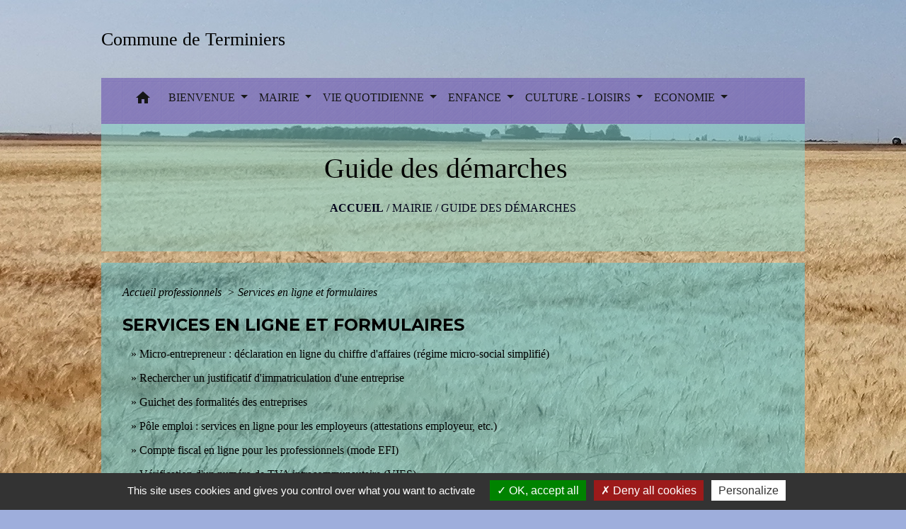

--- FILE ---
content_type: text/html; charset=UTF-8
request_url: https://commune-terminiers.fr/fr/pg/251786/guide-des-demarches-78/pro/servicesEnLigne
body_size: 16645
content:
<!DOCTYPE html>
<html lang="fr">
<head>
    <title>
            Guide des démarches - Commune de Terminiers
    </title>

    <script src="/lib/tarteaucitron/tarteaucitron.js"></script>
    <script>
        var tarteaucitronExpireInDay = true, tarteaucitronForceExpire = 183;

        tarteaucitron.init({
            "privacyUrl": "", /* Privacy policy url */

            "hashtag": "#tarteaucitron", /* Open the panel with this hashtag */
            "cookieName": "tarteaucitron", /* Cookie name */

            "orientation": "bottom", /* Banner position (top - bottom) */

            "showAlertSmall": false, /* Show the small banner on bottom right */
            "cookieslist": true, /* Show the cookie list */

            "showIcon": false, /* Show cookie icon to manage cookies */
            // "iconSrc": "", /* Optionnal: URL or base64 encoded image */
            "iconPosition": "BottomRight", /* Position of the icon between BottomRight, BottomLeft, TopRight and TopLeft */

            "adblocker": false, /* Show a Warning if an adblocker is detected */

            "DenyAllCta": true, /* Show the deny all button */
            "AcceptAllCta": true, /* Show the accept all button when highPrivacy on */
            "highPrivacy": true, /* HIGHLY RECOMMANDED Disable auto consent */

            "handleBrowserDNTRequest": false, /* If Do Not Track == 1, disallow all */

            "removeCredit": false, /* Remove credit link */
            "moreInfoLink": true, /* Show more info link */
            "useExternalCss": false, /* If false, the tarteaucitron.css file will be loaded */

            //"cookieDomain": ".my-multisite-domaine.fr", /* Shared cookie for subdomain website */

            "readmoreLink": "", /* Change the default readmore link pointing to tarteaucitron.io */

            "mandatory": true, /* Show a message about mandatory cookies */

            "listCookieByService": false, /* Show a message about list cookie by service */
            "tarteaucitronForceLanguage" : 'fr',

        });
    </script>

            
<meta name="Description" content="Commune de Terminiers">
<meta name="Keywords" content="Terminiers,école de musique,location de salle 28">
<meta name="viewport" content="width=device-width, initial-scale=1, shrink-to-fit=no">
<meta charset="UTF-8">
        
    <!-- Matomo -->
<script>
  var _paq = window._paq = window._paq || [];
  /* tracker methods like "setCustomDimension" should be called before "trackPageView" */
  _paq.push(['trackPageView']);
  _paq.push(['enableLinkTracking']);
  (function() {
    var u="//matomo-client.neopse.com/";
    _paq.push(['setTrackerUrl', u+'matomo.php']);
    _paq.push(['setSiteId', '190']);
    var d=document, g=d.createElement('script'), s=d.getElementsByTagName('script')[0];
    g.async=true; g.src=u+'matomo.js'; s.parentNode.insertBefore(g,s);
  })();
</script>
<!-- End Matomo Code -->
                                        <link rel="apple-touch-icon" href="//static.neopse.com/assets/img/favicon/rdc_logo.ico?v=v1">
                <link rel="icon" href="//static.neopse.com/assets/img/favicon/rdc_logo.ico?v=v1">
                        <link href="https://fonts.googleapis.com/css?family=Montserrat:400,700|Material+Icons" rel="stylesheet">

            <link href='/dist/owlcarousel/css/owl.carousel.min.css' rel='stylesheet' type='text/css'>
            <link href='/dist/owlcarousel/css/owl.theme.default.min.css' rel='stylesheet' type='text/css'>
            <link href='/dist/slick/slick.css' rel='stylesheet' type='text/css'>
            <link href='/dist/slick/slick-theme.css' rel='stylesheet' type='text/css'>
            <link href='/dist/scrollbar/jquery.scrollbar.css' rel='stylesheet' type='text/css'>
            <link href='/dist/fullcalendar/fullcalendar.min.css' rel='stylesheet' type='text/css'>
            <link rel="stylesheet" href="https://cdnjs.cloudflare.com/ajax/libs/bootstrap-select/1.13.2/css/bootstrap-select.min.css">
            <link rel="stylesheet" href="https://cdnjs.cloudflare.com/ajax/libs/bootstrap-multiselect/0.9.13/css/bootstrap-multiselect.css" />
            <link href="/tpl/3/css/style.css" rel="stylesheet" type='text/css'>

            <link href="/lib/splide-4.0.1/css/splide.min.css" rel="stylesheet" type="text/css"/>
            <link href="/lib/splide-4.0.1/css/splide-custom.css" rel="stylesheet" type="text/css"/>

                            <style class="notranslate" title="customCss" type="text/css" rel="stylesheet">.bg_bloc { background-color: rgba(43, 220, 207, 0.73) !important; }
        .table td, .table, .table thead th { border-color: rgba(43, 220, 207, 0.73) !important; }
        .bg_bloc .dropdown-toggle,
        .bg_bloc .dropdown-menu {
            background-color: rgba(43, 220, 207, 0.73) !important;
            border-color: rgba(43, 220, 207, 0.73) !important;
        }
        .fc-unthemed th, .fc-unthemed td, .fc-unthemed thead, .fc-unthemed tbody, .fc-unthemed .fc-divider, .fc-unthemed .fc-row, .fc-unthemed .fc-content, .fc-unthemed .fc-popover, .fc-unthemed .fc-list-view, .fc-unthemed .fc-list-heading td{
            border-color: rgba(43, 220, 207, 0.73) !important;
        }

        .fc-unthemed thead.fc-head,
        .fc-unthemed .fc-popover .fc-header{ background-color: rgba(43, 220, 207, 0.73) !important; }

        .fc-unthemed td.fc-today{
            background: rgba(43, 220, 207, 0.73) !important;
        }

        .cookies .btn{ color: rgba(43, 220, 207, 0.73) !important; }body { background-color: rgba(91, 118, 197, 0.59); }body { background-image: url(https://static.neopse.com/medias/p/503/site/12/21/32/1221324213cca0901a96fea46a0334a383dccf39.jpg?v=v1); background-position: center; background-repeat: repeat; }.bg_wrapper { background-color: rgba(81, 203, 226, 0.49) !important; }.text_bloc, .bg_bloc .c_text,
        .bg_bloc, .bg_bloc a,
        .bg_bloc .dropdown-toggle,
        .bg_bloc .dropdown-menu,
        .bg_bloc.bootstrap-select .dropdown-toggle::after { color: #F6F7FA !important; }
        
        .fc-unthemed thead.fc-head{ color: #F6F7FA !important; }
        .fc-unthemed td.fc-today{
            color: #F6F7FA !important;
        }
        .cookies .btn{ background-color: #F6F7FA !important; }.c_btn { color: #F8EEEE; }
        .c_btn:hover, .c_btn:focus, .c_btn:active { color: #F8EEEE; }
        .owl-theme .owl-dots .owl-dot.active span,
        .owl-theme .owl-dots .owl-dot:hover span,
        .carousel-indicators .active {
            background: #F8EEEE !important;
            opacity: 1;
        }
        .carousel-indicators li, .owl-theme .owl-dots .owl-dot span{
            border-color: #F8EEEE !important;
            opacity: 0.5;
        }
        .slick-dots .slick-active button{
            background-color: #F8EEEE !important;
        }
        .slick-dots li button{
            border-color: #F8EEEE;
        }
        .fc-event .fc-title, .fc-event-container{ color: #F8EEEE !important; }
        .fc-event{ color: #F8EEEE;}body, .title, .lead, .heading { font-family: Georgia, serif !important; }.footer.bg { background-color: rgba(102, 200, 183, 0.53); }.footer.bg { background-image: url(https://static.neopse.com/assets/img/textures/cubes.png?v=v1); background-position: center; background-repeat: repeat; }nav.navbar.bg { background-color: rgba(53, 21, 166, 0.64); }nav.navbar.bg { background-image: url(https://static.neopse.com/assets/img/textures/brushed-alum.png?v=v1); background-position: center; background-repeat: repeat; }.c_text, .container, .carousel-caption .title, .dropdown-item.c_text { color: #000000; }
        .slick-prev:before, .slick-next:before { color: #000000; }
        .c_text.navbar-toggler{ border-color: #000000 !important; }
        .intern-page .en-tete{ border-left-color: #000000;}
        .bootstrap-select .dropdown-menu li a{
            color: #000000;
        }
        .bootstrap-select .dropdown-toggle::after{
            color: #000000;
        }

        .box-title{

        }.navbar .c_btn { color: rgba(3, 15, 187, 0.91); }
        .social-media.c_btn { color: rgba(3, 15, 187, 0.91); }nav.navbar .dropdown-menu { background-color: rgba(47, 51, 53, 0.88); }.footer .c_text { color: #041210; }nav.navbar .c_text, nav.navbar .c_text i { color: rgb(22, 22, 23); }
        .navbar-toggler.c_text{ border-color: rgb(22, 22, 23) !important; }nav.navbar .h_text:hover { color: #F0F2FA; }.breadcrumb.bg { background-color: rgba(138, 210, 204, 0.57); }nav.navbar .dropdown-menu .c_text { color: #F6F7FE; }
        .navigation .dropdown-menu .dropdown-divider.c_text { border-color: #F6F7FE; }nav.navbar .dropdown-menu .h_text:hover { color: #F6F7FE; }nav.navbar .h_text:hover { background-color: rgba(47, 51, 53, 0.88); }#w_emts4g4l2 .bg { background-color: #7FE3E7; }.breadcrumb.bg .c_text { color: #03031B; }.navbar .bg_btn { background-color: rgba(60, 170, 206, 0.21); border-color: rgba(60, 170, 206, 0.21); }
        .social-media.bg_btn { background-color: rgba(60, 170, 206, 0.21); }
        .navbar input { border-color: rgba(60, 170, 206, 0.21); }
        .top-navbar ::placeholder { color: rgba(60, 170, 206, 0.21); }
        .top-navbar :-ms-input-placeholder { color: rgba(60, 170, 206, 0.21); }
        .top-navbar ::-ms-input-placeholder { color: rgba(60, 170, 206, 0.21); }nav.navbar .dropdown-menu .h_text:hover { background-color: rgba(115, 90, 206, 0.64); }#w_0xdlm5kxq .owl-theme .owl-nav [class*=owl-] {
            color: #2F2D2D !important;
        }
        #w_0xdlm5kxq .c_btn { color: #2F2D2D; }#w_headline .c_text .title { color: #FFFFFF; }
        #w_headline .c_text { color: #FFFFFF; }#w_d3egslwru .c_text { color: #000000; }#w_emts4g4l2 .c_text { color: rgba(245, 236, 236, 0.99); }#w_emts4g4l2 .c_title { color: ; }#w_0xdlm5kxq .owl-theme .owl-nav [class*=owl-] {
            background-color: #918C8C !important;
        }
        #w_0xdlm5kxq .bg_btn { background-color: #918C8C; }
        #w_0xdlm5kxq .box { border-color: #918C8C; }#w_07p2ge9zv .bg_text { background-color: #918C8C; }#w_aq5gsfda1 .c_title { background-color: #918C8C }
        #w_aq5gsfda1 .box { border-color: #918C8C }#w_d3egslwru .c_title { background-color: #918C8C }
        #w_d3egslwru .box { border-color: #918C8C }</style>
                    
    <link href='/lib/comarquage/css/comarquage.css' rel='stylesheet' type='text/css'>
    <link href="/lib/leaflet/leaflet.css" rel="stylesheet" type='text/css'>

                    <meta property="og:url" content="http://commune-terminiers.fr/fr/pg/251786/guide-des-demarches-78/pro/servicesEnLigne">
            <meta property="og:type" content="website">
            <meta property="og:title" content="Commune de Terminiers">
            <meta property="og:description" content="Commune de Terminiers">
            
    <script src="/js/vendor/jquery-3.2.1.min.js"></script>
    <script>tarteaucitron.user.matomoHost = '//matomo.neopse.com/';</script>
    <!-- Matomo -->
    <!-- End Matomo Code -->
</head>
<body>
<div class="ov"></div>

    <!-- Top navbar -->
    <header role="banner">
        <div class="navbar navbar-expand-lg top-navbar">
            <div class="container">

                <a class="navbar-brand c_text" aria-label="Accueil" href="/fr/">
                                            <h1 class="mb-0 nologo">Commune de Terminiers</h1>
                                    </a>

                            </div>
        </div>
    </header>

    <!-- Container se finit avant le footer -->
    <div class="container">

        <nav role="navigation" class="navbar navbar-expand-lg sticky-top navigation bg">
    <div class="ov"></div>

    <div class="container">
        <button class="navbar-toggler c_text h_text" type="button" data-toggle="collapse" data-target="#navbar" aria-controls="navbar" aria-expanded="false" aria-label="Toggle navigation">
            <span class="navbar-toggler-icon">
                <i class="material-icons notranslate">menu</i>
            </span>
        </button>

        <div class="collapse navbar-collapse" id="navbar">
            <ul class="navbar-nav">
                <li class="brand">
                    <a class="navbar-brand" href="/fr/">
                                                    <h1 class="mb-0">Commune de Terminiers</h1>
                                            </a>
                </li>

                <div class="d-flex flex-wrap">
                    <li class="nav-item dropdown">
                        <a class="nav-link c_text h_text px-3" href="/" role="button">
                            <i class="material-icons">home</i>
                        </a>
                    </li>
                                                                        <li class="nav-item dropdown">
                                <a class="nav-link c_text h_text dropdown-toggle" href="#" id="menuDropdown0" role="button"
                                    data-toggle="dropdown" aria-haspopup="true" aria-expanded="false">
                                    BIENVENUE
                                </a>
                                <div class="dropdown-menu bg_text" aria-labelledby="menuDropdown0">
                                    
                                    <div class="mega-dropdown-menu">
                                        <div class="divider">
                                                                                                                                    
                                                                                            <a class="dropdown-item c_text h_text bg_h_text" role="menuitem"
                                                    href="/fr/rb/104275/notre-village-terminiers">
                                                    Notre Village Terminiers
                                                </a>
                                            
                                            
                                            
                                                                                                                                                                                
                                            
                                                                                            <a class="dropdown-item c_text h_text bg_h_text" role="menuitem"
                                                    href="/fr/nw/251084/actualites-223">
                                                    Actualités
                                                </a>
                                            
                                            
                                                                                                                                                                                
                                            
                                                                                            <a class="dropdown-item c_text h_text bg_h_text" role="menuitem"
                                                    href="/fr/ev/251123/agenda-226">
                                                    Agenda
                                                </a>
                                            
                                            
                                                                                                                                                                                
                                            
                                                                                            <a class="dropdown-item c_text h_text bg_h_text" role="menuitem"
                                                    href="/fr/ap/252371/plan-acces-83">
                                                    Plan/Accès
                                                </a>
                                            
                                            
                                                                                                                                                                                
                                            
                                                                                            <a class="dropdown-item c_text h_text bg_h_text" role="menuitem"
                                                    href="/fr/cp/251981/annonces-de-covoiturage-67">
                                                    Annonces de covoiturage
                                                </a>
                                            
                                            
                                                                                                                                </div>
                                    </div>
                                </div>
                            </li>
                        

                                                                        <li class="nav-item dropdown">
                                <a class="nav-link c_text h_text dropdown-toggle" href="#" id="menuDropdown1" role="button"
                                    data-toggle="dropdown" aria-haspopup="true" aria-expanded="false">
                                    MAIRIE
                                </a>
                                <div class="dropdown-menu bg_text" aria-labelledby="menuDropdown1">
                                    
                                    <div class="mega-dropdown-menu">
                                        <div class="divider">
                                                                                                                                    
                                            
                                                                                            <a class="dropdown-item c_text h_text bg_h_text" role="menuitem"
                                                    href="/fr/tb/252488/conseil-municipal-9">
                                                    Conseil Municipal
                                                </a>
                                            
                                            
                                                                                                                                                                                
                                                                                            <a class="dropdown-item c_text h_text bg_h_text" role="menuitem"
                                                    href="/fr/rb/421150/commissions-21">
                                                    Commissions
                                                </a>
                                            
                                            
                                            
                                                                                                                                                                                
                                            
                                                                                            <a class="dropdown-item c_text h_text bg_h_text" role="menuitem"
                                                    href="/fr/rp/252176/comptes-rendus-83">
                                                    Comptes rendus
                                                </a>
                                            
                                            
                                                                                                                                                                                
                                                                                            <a class="dropdown-item c_text h_text bg_h_text" role="menuitem"
                                                    href="/fr/rb/78093/equipe-communale">
                                                    Equipe Communale
                                                </a>
                                            
                                            
                                            
                                                                                                                                                                                
                                            
                                                                                            <a class="dropdown-item c_text h_text bg_h_text" role="menuitem"
                                                    href="/fr/pg/251786/guide-des-demarches-78">
                                                    Guide des démarches
                                                </a>
                                            
                                            
                                                                                                                                                                                
                                                                                            <a class="dropdown-item c_text h_text bg_h_text" role="menuitem"
                                                    href="/fr/rb/78223/intercommunalite-10">
                                                    Intercommunalité
                                                </a>
                                            
                                            
                                            
                                                                                                                                                                                
                                                                                            <a class="dropdown-item c_text h_text bg_h_text" role="menuitem"
                                                    href="/fr/rb/78236/urbanisme-plui-cadastre">
                                                    Urbanisme - PLUi - Cadastre
                                                </a>
                                            
                                            
                                            
                                                                                                                                </div>
                                    </div>
                                </div>
                            </li>
                        

                                                                        <li class="nav-item dropdown">
                                <a class="nav-link c_text h_text dropdown-toggle" href="#" id="menuDropdown2" role="button"
                                    data-toggle="dropdown" aria-haspopup="true" aria-expanded="false">
                                    VIE QUOTIDIENNE
                                </a>
                                <div class="dropdown-menu bg_text" aria-labelledby="menuDropdown2">
                                    
                                    <div class="mega-dropdown-menu">
                                        <div class="divider">
                                                                                                                                    
                                                                                            <a class="dropdown-item c_text h_text bg_h_text" role="menuitem"
                                                    href="/fr/rb/78288/mairie-agence-postale">
                                                    Mairie &amp; Agence Postale
                                                </a>
                                            
                                            
                                            
                                                                                                                                                                                
                                                                                            <a class="dropdown-item c_text h_text bg_h_text" role="menuitem"
                                                    href="/fr/rb/78314/logements-sociaux">
                                                    Logements Sociaux
                                                </a>
                                            
                                            
                                            
                                                                                                                                                                                
                                                                                            <a class="dropdown-item c_text h_text bg_h_text" role="menuitem"
                                                    href="/fr/rb/78327/aide-a-la-personne-1">
                                                    Aide à la Personne
                                                </a>
                                            
                                            
                                            
                                                                                                                                                                                
                                            
                                                                                            <a class="dropdown-item c_text h_text bg_h_text" role="menuitem"
                                                    href="/fr/he/252020/annuaire-de-la-sante-70">
                                                    Annuaire de la santé
                                                </a>
                                            
                                            
                                                                                                                                                                                
                                                                                            <a class="dropdown-item c_text h_text bg_h_text" role="menuitem"
                                                    href="/fr/rb/78405/environnement-tri-selectif">
                                                    Environnement - Tri Sélectif
                                                </a>
                                            
                                            
                                            
                                                                                                                                                                                
                                                                                            <a class="dropdown-item c_text h_text bg_h_text" role="menuitem"
                                                    href="/fr/rb/78444/recharge-vehicule-electrique">
                                                    Recharge Véhicule Electrique
                                                </a>
                                            
                                            
                                            
                                                                                                                                                                                
                                                                                            <a class="dropdown-item c_text h_text bg_h_text" role="menuitem"
                                                    href="/fr/rb/78457/bulletins-municipaux-7">
                                                    Bulletins Municipaux
                                                </a>
                                            
                                            
                                            
                                                                                                                                                                                
                                                                                            <a class="dropdown-item c_text h_text bg_h_text" role="menuitem"
                                                    href="/fr/rb/78470/cultes-cimetiere">
                                                    Cultes - Cimetière
                                                </a>
                                            
                                            
                                            
                                                                                                                                                                                
                                                                                            <a class="dropdown-item c_text h_text bg_h_text" role="menuitem"
                                                    href="/fr/rb/527165/assainissement-non-collectif-7">
                                                    Assainissement non-collectif
                                                </a>
                                            
                                            
                                            
                                                                                                                                                                                
                                                                                            <a class="dropdown-item c_text h_text bg_h_text" role="menuitem"
                                                    href="/fr/rb/940448/balayages-des-rues">
                                                    Balayages des rues
                                                </a>
                                            
                                            
                                            
                                                                                                                                </div>
                                    </div>
                                </div>
                            </li>
                        

                                                                        <li class="nav-item dropdown">
                                <a class="nav-link c_text h_text dropdown-toggle" href="#" id="menuDropdown3" role="button"
                                    data-toggle="dropdown" aria-haspopup="true" aria-expanded="false">
                                    ENFANCE
                                </a>
                                <div class="dropdown-menu bg_text" aria-labelledby="menuDropdown3">
                                    
                                    <div class="mega-dropdown-menu">
                                        <div class="divider">
                                                                                                                                    
                                                                                            <a class="dropdown-item c_text h_text bg_h_text" role="menuitem"
                                                    href="/fr/rb/78548/petite-enfance-34">
                                                    Petite enfance
                                                </a>
                                            
                                            
                                            
                                                                                                                                                                                
                                                                                            <a class="dropdown-item c_text h_text bg_h_text" role="menuitem"
                                                    href="/fr/rb/78535/periscolaire-16">
                                                    Périscolaire
                                                </a>
                                            
                                            
                                            
                                                                                                                                                                                
                                                                                            <a class="dropdown-item c_text h_text bg_h_text" role="menuitem"
                                                    href="/fr/rb/78509/vie-scolaire-3">
                                                    Vie scolaire
                                                </a>
                                            
                                            
                                            
                                                                                                                                </div>
                                    </div>
                                </div>
                            </li>
                        

                                                                        <li class="nav-item dropdown">
                                <a class="nav-link c_text h_text dropdown-toggle" href="#" id="menuDropdown4" role="button"
                                    data-toggle="dropdown" aria-haspopup="true" aria-expanded="false">
                                    CULTURE - LOISIRS
                                </a>
                                <div class="dropdown-menu bg_text" aria-labelledby="menuDropdown4">
                                    
                                    <div class="mega-dropdown-menu">
                                        <div class="divider">
                                                                                                                                    
                                                                                            <a class="dropdown-item c_text h_text bg_h_text" role="menuitem"
                                                    href="/fr/rb/78574/histoire-et-patrimoine-3">
                                                    Histoire et Patrimoine
                                                </a>
                                            
                                            
                                            
                                                                                                                                                                                
                                            
                                                                                            <a class="dropdown-item c_text h_text bg_h_text" role="menuitem"
                                                    href="/fr/pc/251669/galeries-de-photos-51">
                                                    Galeries de photos
                                                </a>
                                            
                                            
                                                                                                                                                                                
                                            
                                                                                            <a class="dropdown-item c_text h_text bg_h_text" role="menuitem"
                                                    href="/fr/as/252059/annuaire-des-associations-70">
                                                    Annuaire des associations
                                                </a>
                                            
                                            
                                                                                                                                                                                
                                                                                            <a class="dropdown-item c_text h_text bg_h_text" role="menuitem"
                                                    href="/fr/rb/78613/parc-chauvel">
                                                    Parc Chauvel
                                                </a>
                                            
                                            
                                            
                                                                                                                                                                                
                                                                                            <a class="dropdown-item c_text h_text bg_h_text" role="menuitem"
                                                    href="/fr/rb/78639/ecole-de-musique-intercommunale">
                                                    Ecole de Musique Intercommunale
                                                </a>
                                            
                                            
                                            
                                                                                                                                                                                
                                                                                            <a class="dropdown-item c_text h_text bg_h_text" role="menuitem"
                                                    href="/fr/rb/78600/associations-14">
                                                    Associations
                                                </a>
                                            
                                            
                                            
                                                                                                                                                                                
                                            
                                                                                            <a class="dropdown-item c_text h_text bg_h_text" role="menuitem"
                                                    href="/fr/tr/252137/annuaire-touristique-72">
                                                    Annuaire touristique
                                                </a>
                                            
                                            
                                                                                                                                                                                
                                                                                            <a class="dropdown-item c_text h_text bg_h_text" role="menuitem"
                                                    href="/fr/rb/246846/salles-municipales-12">
                                                    Salles Municipales
                                                </a>
                                            
                                            
                                            
                                                                                                                                </div>
                                    </div>
                                </div>
                            </li>
                        

                                                                        <li class="nav-item dropdown">
                                <a class="nav-link c_text h_text dropdown-toggle" href="#" id="menuDropdown5" role="button"
                                    data-toggle="dropdown" aria-haspopup="true" aria-expanded="false">
                                    ECONOMIE
                                </a>
                                <div class="dropdown-menu bg_text" aria-labelledby="menuDropdown5">
                                    
                                    <div class="mega-dropdown-menu">
                                        <div class="divider">
                                                                                                                                    
                                            
                                                                                            <a class="dropdown-item c_text h_text bg_h_text" role="menuitem"
                                                    href="/fr/bu/252098/annuaire-des-professionnels-69">
                                                    Annuaire des professionnels
                                                </a>
                                            
                                            
                                                                                                                                                                                
                                            
                                                                                            <a class="dropdown-item c_text h_text bg_h_text" role="menuitem"
                                                    href="/fr/jb/251942/annonces-demploi-63">
                                                    Annonces d’emploi
                                                </a>
                                            
                                            
                                                                                                                                                                                
                                                                                            <a class="dropdown-item c_text h_text bg_h_text" role="menuitem"
                                                    href="/fr/rb/78717/offre-demploi">
                                                    Offre d&#039;Emploi
                                                </a>
                                            
                                            
                                            
                                                                                                                                </div>
                                    </div>
                                </div>
                            </li>
                        

                                    </div>

                
                
            </ul>
        </div>
    </div>
</nav>


        <main role="main">
                <div class="main intern-page">
        <header class="container d-flex align-items-center bg breadcrumb">
    <div class="ov"></div>
    <div class="container text-center">
        <h1 class="title c_title">Guide des démarches</h1>
                        <nav class="ariane c_text">
    <span><a href="/fr/" class="font-weight-bold">Accueil</a></span>
            / <a href="/fr/">MAIRIE</a>
            / <a href="/fr/pg/251786/guide-des-demarches-78">Guide des démarches</a>
    </nav>
                </div>
</header>
        <!-- Contenu -->
        <section class="container wrapper bg_wrapper c_wrapper">
            <div class="ov bgw"></div>

            <div class="main-content">

                <div id="co-page" class="fiche container">

                    <div class="ariane">

    
    
        <span>
                            <a href="/fr/pg/251786/guide-des-demarches-78/pro/Professionnels"
                   class="">
                    Accueil professionnels
                </a>
                        <span class="co-breadcrumb-separator">&nbsp;&gt;</span>
        </span>

    
        <span>
                            <a href="/fr/pg/251786/guide-des-demarches-78/pro/servicesEnLigne"
                   class="last">
                    Services en ligne et formulaires
                </a>
                        
        </span>

    </div>


                    <h1 class="dc-title">Services en ligne et formulaires</h1>

                    <div class="co-content">
                        <div class="bloc-serviceenligne-index">
                                                            
                                
                                <h2></h2>

                                <ul class="list-arrow">
                                                                            <li>
                                            <a href="/fr/pg/251786/guide-des-demarches-78/pro/R19133">Micro-entrepreneur : déclaration en ligne du chiffre d&#039;affaires (régime micro-social simplifié)</a>
                                        </li>
                                                                            <li>
                                            <a href="/fr/pg/251786/guide-des-demarches-78/pro/R19859">Rechercher un justificatif d&#039;immatriculation d&#039;une entreprise</a>
                                        </li>
                                                                            <li>
                                            <a href="/fr/pg/251786/guide-des-demarches-78/pro/R61572">Guichet des formalités des entreprises</a>
                                        </li>
                                                                            <li>
                                            <a href="/fr/pg/251786/guide-des-demarches-78/pro/R14578">Pôle emploi : services en ligne pour les employeurs (attestations employeur, etc.)</a>
                                        </li>
                                                                            <li>
                                            <a href="/fr/pg/251786/guide-des-demarches-78/pro/R14668">Compte fiscal en ligne pour les professionnels (mode EFI)</a>
                                        </li>
                                                                            <li>
                                            <a href="/fr/pg/251786/guide-des-demarches-78/pro/R14669">Vérification d&#039;un numéro de TVA intracommunautaire (VIES)</a>
                                        </li>
                                                                            <li>
                                            <a href="/fr/pg/251786/guide-des-demarches-78/pro/R14530">Déclaration préalable à l&#039;embauche (DPAE) en ligne</a>
                                        </li>
                                                                            <li>
                                            <a href="/fr/pg/251786/guide-des-demarches-78/pro/R17834">Déclaration sociale des professions indépendantes (DSI) en ligne</a>
                                        </li>
                                                                            <li>
                                            <a href="/fr/pg/251786/guide-des-demarches-78/pro/R17830">Déclaration automatisée des données sociales unifiée (DADS-U)</a>
                                        </li>
                                                                            <li>
                                            <a href="/fr/pg/251786/guide-des-demarches-78/pro/R17833">Déclarer et payer la C3S (Contribution sociale de solidarité des sociétés)</a>
                                        </li>
                                                                            <li>
                                            <a href="/fr/pg/251786/guide-des-demarches-78/pro/R1280">Déclaration 2023 en ligne des revenus de 2022</a>
                                        </li>
                                                                            <li>
                                            <a href="/fr/pg/251786/guide-des-demarches-78/pro/R51320">Déclaration des pensions et rentes viagères - arrérages payés pendant l&#039;année 2017</a>
                                        </li>
                                                                    </ul>
                                                            
                                
                                <h2></h2>

                                <ul class="list-arrow">
                                                                            <li>
                                            <a href="/fr/pg/251786/guide-des-demarches-78/pro/R60131">Savoir si une activité est réglementée</a>
                                        </li>
                                                                            <li>
                                            <a href="/fr/pg/251786/guide-des-demarches-78/pro/R2970">Rechercher une convention collective</a>
                                        </li>
                                                                            <li>
                                            <a href="/fr/pg/251786/guide-des-demarches-78/pro/R62089">Connaître les financements publics pour un projet de transition écologique et énergétique</a>
                                        </li>
                                                                            <li>
                                            <a href="/fr/pg/251786/guide-des-demarches-78/pro/R20292">Vérifier la disponibilité d&#039;une marque, d&#039;un logo, d&#039;un nom de domaine, d&#039;un dessin ou modèle (payant)</a>
                                        </li>
                                                                            <li>
                                            <a href="/fr/pg/251786/guide-des-demarches-78/pro/R18133">Base de données des aides de l&#039;État et des collectivités territoriales</a>
                                        </li>
                                                                            <li>
                                            <a href="/fr/pg/251786/guide-des-demarches-78/pro/R61822">Bourse nationale des créateurs, des repreneurs, des cédants dans l&#039;artisanat</a>
                                        </li>
                                                                            <li>
                                            <a href="/fr/pg/251786/guide-des-demarches-78/pro/R61925">Où trouver une coopérative d&#039;activités et d&#039;emploi (CAE) ?</a>
                                        </li>
                                                                    </ul>
                                                            
                                                                    
                                
                                <h2>Formulaires les plus demandés</h2>

                                <ul class="list-arrow">
                                                                            <li>
                                            <a href="/fr/pg/251786/guide-des-demarches-78/pro/R57405">Attestation de vaccination contre la Covid‑19</a>
                                        </li>
                                                                            <li>
                                            <a href="/fr/pg/251786/guide-des-demarches-78/pro/R15902">Déclaration d&#039;un restaurant ou d&#039;un débit de boissons à consommer sur place ou à emporter</a>
                                        </li>
                                                                            <li>
                                            <a href="/fr/pg/251786/guide-des-demarches-78/pro/R14665">Déclaration annuelle de régularisation de TVA - Régime simplifié</a>
                                        </li>
                                                                            <li>
                                            <a href="/fr/pg/251786/guide-des-demarches-78/pro/R17341">Déclaration de modification d&#039;une entreprise - Personne physique (P2 CM)</a>
                                        </li>
                                                                            <li>
                                            <a href="/fr/pg/251786/guide-des-demarches-78/pro/R14651">Déclaration des honoraires ou commissions</a>
                                        </li>
                                                                            <li>
                                            <a href="/fr/pg/251786/guide-des-demarches-78/pro/R39692">Réductions et crédits d&#039;impôt de l&#039;exercice</a>
                                        </li>
                                                                            <li>
                                            <a href="/fr/pg/251786/guide-des-demarches-78/pro/R17342">Déclaration de modification d&#039;une entreprise - Personne morale (M2)</a>
                                        </li>
                                                                            <li>
                                            <a href="/fr/pg/251786/guide-des-demarches-78/pro/R59528">Demande d&#039;aide sous forme d&#039;avance remboursable suite aux dommages aux récoltes liés au gel du 4 au 14 avril 2021</a>
                                        </li>
                                                                    </ul>
                                                            
                                                                    
                                
                                <h2>Simulateurs les plus demandés</h2>

                                <ul class="list-arrow">
                                                                            <li>
                                            <a href="/fr/pg/251786/guide-des-demarches-78/pro/R40280">Calculer le montant de la gratification minimale d&#039;un stagiaire</a>
                                        </li>
                                                                            <li>
                                            <a href="/fr/pg/251786/guide-des-demarches-78/pro/R21853">Calcul des cotisations sociales du micro-entrepreneur</a>
                                        </li>
                                                                            <li>
                                            <a href="/fr/pg/251786/guide-des-demarches-78/pro/R19567">Simulateur de cotisations sociales pour les artisans et commerçants</a>
                                        </li>
                                                                            <li>
                                            <a href="/fr/pg/251786/guide-des-demarches-78/pro/R209">Calculer les intérêts moratoires des marchés publics</a>
                                        </li>
                                                                            <li>
                                            <a href="/fr/pg/251786/guide-des-demarches-78/pro/R16148">Calculer le coût salarial annuel d&#039;un alternant et les aides (apprentissage ou contrat de professionnalisation)</a>
                                        </li>
                                                                            <li>
                                            <a href="/fr/pg/251786/guide-des-demarches-78/pro/R32720">Calculer le montant de l&#039;indemnité de rupture conventionnelle</a>
                                        </li>
                                                                    </ul>
                                                            
                                
                                <h2></h2>

                                <ul class="list-arrow">
                                                                            <li>
                                            <a href="/fr/pg/251786/guide-des-demarches-78/pro/R1333">Modèles de factures à adresser à un client professionnel</a>
                                        </li>
                                                                            <li>
                                            <a href="/fr/pg/251786/guide-des-demarches-78/pro/R38712">Demande d&#039;attribution d&#039;un numéro de TVA intracommunautaire à un assujetti non redevable</a>
                                        </li>
                                                                            <li>
                                            <a href="/fr/pg/251786/guide-des-demarches-78/pro/R37776">Modèle d&#039;acte de constitution de société</a>
                                        </li>
                                                                            <li>
                                            <a href="/fr/pg/251786/guide-des-demarches-78/pro/R37274">Modèle de contrat de bail à ferme (bail rural)</a>
                                        </li>
                                                                            <li>
                                            <a href="/fr/pg/251786/guide-des-demarches-78/pro/R38632">Modèle-type de déclaration de confidentialité des comptes annuels pour les micro-entrepreneurs</a>
                                        </li>
                                                                    </ul>
                                                    </div>
                    </div><!-- co-content -->

                    <div class="mb-3 text-right"><p class="mb-0"><a href="#" data-toggle="modal"
                                                         data-target="#contactFormProcessModal">Signaler une erreur sur cette page</a></p></div>
                </div><!-- co-page -->
            </div>
        </section>
        <div class="modal fade" id="contactFormProcessModal" tabindex="-1" role="dialog" aria-labelledby="modalProcess-label"
     aria-hidden="true"
     style="color: initial;-webkit-transform: translateZ(0);transform: translateZ(0);">
    <div class="modal-dialog" role="document">
        <div class="modal-content">
            <button type="button" class="close" data-dismiss="modal" aria-label="Close">
                <span aria-hidden="true">&times;</span>
            </button>

            <div class="modal-header bg_bloc">
                <h5 id="modalProcess-label" class="modal-title font-weight-bold dark text_bloc">Une erreur s'est glissée dans cette page ?</h5>
            </div>
            <form id="contactFormProcess" action="/formProcessGuide" method="post"
                  novalidate enctype="multipart/form-data">
                <div class="modal-body pb-0">

                    <div class="form-group">
                        <div><label for="inputProcess">Nom</label><span>*</span></div>
                        <input type="text" name="inputProcess" class="form-control" id="inputProcess"
                               aria-describedby="inputProcessHelp">
                                                                                    <span class="form-error requirements" id="inputProcess-error" role="alert">Ce champ est obligatoire</span>
                    </div>

                    <div class="form-group">
                        <div><label for="emailProcess">Adresse email</label><span>*</span></div>
                        <input type="email" name="emailProcess" class="form-control" id="emailProcess"
                               aria-describedby="emailProcessHelp">
                                                                        <span class="form-error requirements" id="emailProcess-error" role="alert">Ce champ est obligatoire</span>
                    </div>

                    <div class="form-group">
                        <div><label for="textareaProcess">Remarque</label><span>*</span>
                        </div>
                        <textarea name="textareaProcess" class="form-control pl-0" id="textareaProcess"
                                  rows="3"></textarea>
                                                                        <span class="form-error requirements" id="textareaProcess-error" role="alert">Ce champ est obligatoire</span>
                    </div>

                    <div class="form-group">
    <div class="h-recaptcha m-auto d-inline-block"></div>
    <div class="form-error requirements" id="h-captcha-response-error" role="alert">Ce champ est obligatoire
    </div>
</div>
                    <input id="categorie" name="categorie" type="hidden" value="pro">
                    <input id="xmlName" name="xmlName" type="hidden" value="servicesEnLigne">
                </div>
                <div class="modal-footer">
                    <button id="contactFormProcessButton" type="submit"
                            class="btn bg_btn c_btn contactFormProcessButton">Envoyer
                    </button>
                </div>
            </form>

            <div id="messageSendedForm" class="form-message-sent" style="display: none">
                <p>L'équipe NEOPSE vous remercie d'avoir transmis une remarque concernant la mise à jour de cette page.
                    Vous serez recontacté(e) à ce sujet dans les plus brefs délais.</p>
            </div>
        </div>
    </div>
</div>    </div>
        </main>

                    <div id="intern">
                
            </div>
        
    </div>
    <!-- Fin container -->

                <div id="previewModalImage" class="modal">

                <!-- The Close Button -->
                <span id="closePreviewImage" class="close">&times;</span>

                <!-- Navigation Buttons -->
                <a id="prevImage" class="modal-nav prev" href="javascript:void(0)">&#10094;</a>
                <a id="nextImage" class="modal-nav next" href="javascript:void(0)">&#10095;</a>

                <!-- Image Counter -->
                <div id="imageCounter" class="image-counter"></div>

                <!-- Modal Content (The Image) -->
                <div id="containerPreviewImage"><img role="img" class="modal-content" alt=""></div>

                <!-- Modal Caption (Image Text) -->
                <div id="captionPreviewImage"></div>
            </div>
        
                    <script>
                (function() {
                    // Get the modal elements
                    const modal = document.getElementById('previewModalImage');
                    const modalImg = modal.querySelector('img');
                    const captionText = document.getElementById('captionPreviewImage');
                    const closePreviewImage = document.getElementById('closePreviewImage');
                    const prevBtn = document.getElementById('prevImage');
                    const nextBtn = document.getElementById('nextImage');
                    const imageCounter = document.getElementById('imageCounter');
                    
                    let currentImages = [];
                    let currentIndex = 0;

                    // Helper function to toggle element visibility
                    function toggleElement(element, show) {
                        if (element) {
                            element.style.display = show ? 'block' : 'none';
                        }
                    }

                    // Function to update the modal with a specific image
                    function updateModal(index) {
                        if (currentImages.length === 0) return;
                        
                        currentIndex = index;
                        const img = currentImages[currentIndex];
                        modalImg.setAttribute('src', img.src);
                        modalImg.setAttribute('alt', img.alt || '');
                        captionText.innerHTML = img.alt || '';
                        
                        // Update counter
                        imageCounter.textContent = (currentIndex + 1) + ' / ' + currentImages.length;
                        
                        // Show/hide navigation buttons
                        const showNav = currentImages.length > 1;
                        toggleElement(prevBtn, showNav);
                        toggleElement(nextBtn, showNav);
                        toggleElement(imageCounter, showNav);
                    }

                    // Function to show next image
                    function showNext() {
                        if (currentImages.length === 0) return;
                        currentIndex = (currentIndex + 1) % currentImages.length;
                        updateModal(currentIndex);
                    }

                    // Function to show previous image
                    function showPrev() {
                        if (currentImages.length === 0) return;
                        currentIndex = (currentIndex - 1 + currentImages.length) % currentImages.length;
                        updateModal(currentIndex);
                    }

                    // Helper function to find closest ancestor with class
                    function closest(element, selector) {
                        if (!element) return null;
                        if (selector.startsWith('.')) {
                            const className = selector.slice(1);
                            let current = element;
                            while (current && current !== document) {
                                if (current.classList && current.classList.contains(className)) {
                                    return current;
                                }
                                current = current.parentElement;
                            }
                        }
                        return null;
                    }

                    // When clicking on an image
                    document.addEventListener('click', function(e) {
                        const target = e.target;
                        if (target.tagName === 'IMG' && 
                            (target.classList.contains('img') || target.classList.contains('main-img')) &&
                            closest(target, '.splide')) {
                            
                            const clickedSlide = closest(target, '.splide__slide');
                            if (!clickedSlide) return;
                            
                            const splideList = closest(clickedSlide, '.splide__list');
                            if (!splideList) return;
                            
                            const allSlides = splideList.querySelectorAll('.splide__slide');
                            
                            currentImages = [];
                            const seenSrcs = new Set();
                            const clickedSrc = target.src;
                            
                            allSlides.forEach(function(slide) {
                                const slideImg = slide.querySelector('.img, .main-img');
                                if (slideImg) {
                                    const imgSrc = slideImg.src;
                                    if (!seenSrcs.has(imgSrc)) {
                                        seenSrcs.add(imgSrc);
                                        currentImages.push(slideImg);
                                    }
                                }
                            });
                            
                            currentIndex = currentImages.findIndex(function(img) {
                                return img.src === clickedSrc;
                            });
                            
                            if (currentIndex === -1) {
                                currentIndex = 0;
                            }
                            
                            updateModal(currentIndex);
                            modal.style.display = 'block';
                        }
                    });

                    // Navigation button handlers
                    if (nextBtn) {
                        nextBtn.addEventListener('click', function (e) {
                            e.preventDefault();
                            e.stopPropagation();
                            showNext();
                        });
                    }

                    if (prevBtn) {
                        prevBtn.addEventListener('click', function (e) {
                            e.preventDefault();
                            e.stopPropagation();
                            showPrev();
                        });
                    }

                    // Keyboard navigation
                    document.addEventListener('keydown', function (e) {
                        const isModalVisible = modal.style.display !== 'none' && 
                                             (modal.style.display === 'block' || 
                                              window.getComputedStyle(modal).display !== 'none');
                        
                        if (isModalVisible) {
                            if (e.key === 'ArrowRight' || e.keyCode === 39) {
                                e.preventDefault();
                                showNext();
                            } else if (e.key === 'ArrowLeft' || e.keyCode === 37) {
                                e.preventDefault();
                                showPrev();
                            } else if (e.key === 'Escape' || e.keyCode === 27) {
                                e.preventDefault();
                                e.stopPropagation();
                                modal.style.display = 'none';
                            }
                        }
                    });

                    // Close button handler
                    if (closePreviewImage) {
                        closePreviewImage.addEventListener('click', function () {
                            modal.style.display = 'none';
                        });
                    }

                    // Close modal when clicking outside the image
                    modal.addEventListener('click', function (e) {
                        if (e.target === modal) {
                            modal.style.display = 'none';
                        }
                    });
                })();
            </script>
        
<!-- Footer -->
<footer role="contentinfo" class="footer bg">
    <div class="ov"></div>

    <div class="container d-flex flex-wrap justify-content-between">
        <div class="footer-container">
            <h2 style="line-height: inherit;" class="title c_title bg_title d_title ">Contacts</h2>
<div class="footer-box c_text">
    <div class="contact">
        <p class="font-weight-bold mb-0">Commune de Terminiers</p>
        <p class="mb-0">20, rue Chanzy</p>
        <p class="mb-0">28140 Terminiers - FRANCE</p>
         <p class="mb-0"><a href="tel:+33237321011">+33 2 37 32 10 11</a>
            </p>
                    <p class="mb-0"><a class="btn btn-primary c_btn bg_btn" href="#" data-toggle="modal" data-target="#contactFormContactFooter">Contact par formulaire</a>
            </p>
        
        
    </div>
</div>




            
<div class="btn-espace-reserve">
    </div>



        </div>
        
        
    </div>
    <div class="container mt-4">
        <div class="footer-box c_text container d-flex flex-wrap"" style="justify-content:center;">
            <p class="mt-0 mb-0"><a href="/fr/li/251045/mentions-legales-233">Mentions légales</a></p>
            <span class="c_text" style="margin: 0 8px;">-</span>
            <p class="mt-0 mb-0"><a href="/fr/251045/politique-confidentialite">Politique de confidentialité</a></p>
            <span class="c_text" style="margin: 0 8px;">-</span>
            <p class="mt-0 mb-0"><a href="/fr/accessibilite">Accessibilité</a></p>
            <span class="c_text" style="margin: 0 8px;">-</span>
            
            <p class="mt-0 mb-0 c_text"><a href="/fr/sm/13070/plan-du-site-1" >Plan du site</a></p>
            <span class="c_text" style="margin: 0 8px;">-</span>
            <p class="mt-0 mb-0 c_text"><a href="#tarteaucitron">Gestion des cookies</a></p>
        </div>
    </div>
</footer>

<div class="modal fade" id="contactFormContactFooter" tabindex="-1" role="dialog" aria-labelledby="modalFooter-label" aria-hidden="true"
     style="color: initial;-webkit-transform: translateZ(0);transform: translateZ(0);">
    <div class="modal-dialog" role="document">
        <div class="modal-content">
            <button type="button" class="close" data-dismiss="modal" aria-label="Close">
                <span aria-hidden="true">&times;</span>
            </button>

            <div class="modal-header bg_bloc">
                <h5 id="modalFooter-label" class="modal-title font-weight-bold dark text_bloc">CONTACT</h5>
            </div>
            <form id="contactFormFooter" action="/formMdContact" method="post"
                  novalidate enctype="multipart/form-data">
                <div class="modal-body pb-0">

                                            <div class="form-group position-relative">
    <div><label for="1_input">Indiquer votre adresse e-mail</label><span>*</span></div>
    <input type="text" name="1_input" class="form-control" id="1_input" aria-describedby="1_inputHelp">
        <span class="form-error requirements" id="1_input-error" role="alert">Ce champ est obligatoire</span>
</div>                                            <div class="form-group">
    <div><label for="2_email">Nom</label><span></span></div>
    <input type="email" name="2_email" class="form-control" id="2_email"
           aria-describedby="Nom">
        <span class="form-error requirements" id="2_email-error" role="alert">Ce champ est obligatoire</span>
</div>                                            <div class="form-group position-relative">
    <div><label for="3_textarea">Votre message</label><span>*</span>
    </div>
    <textarea name="3_textarea" class="form-control" id="3_textarea" rows="3"></textarea>
        <span role="alert" class="form-error requirements" id="3_textarea-error">Ce champ est obligatoire</span>
</div>                    
                    <div class="form-group">
    <div class="h-recaptcha m-auto d-inline-block"></div>
    <div class="form-error requirements" id="h-captcha-response-error" role="alert">Ce champ est obligatoire
    </div>
</div>                </div>
                <div class="modal-footer">
                    <button id="formContactForm" type="submit" class="btn bg_btn c_btn formContactForm">ENVOYER LE FORMULAIRE</button>
                </div>
                <div class="m-3">
                    
                </div>
            </form>

            <div id="messageSendedFormContactFooter" class="form-message-sent" style="display: none">
                <p role="status">Le message a bien été envoyé à son destinataire. Merci.</p>
            </div>
        </div>
    </div>
</div>
<div class="footer-bottom">
    <div class="container">
        <p>

            <a href="https://reseaudescommunes.fr/?utm_source=rdcclients&utm_medium=footerlink" target="_blank">
                <img role="img" src="/images/rdc-logo-footer-2.png" alt="Logo Réseau des Communes" class="img-fluid">
                Site créé en partenariat avec Réseau des Communes
            </a>
        </p>
    </div>
</div>


        <script src="/js/vendor/popper.min.js"></script>
    <script src="/js/vendor/bootstrap.min.js"></script>

    <!-- Carousel -->
    <script src='/dist/owlcarousel/js/owl.carousel.min.js'></script>
    <script src='/dist/owlcarousel/js/owl.linked.js'></script>

    <script src='/dist/slick/slick.js'></script>
    <script src='/dist/scrollbar/jquery.scrollbar.min.js'></script>

    <script src="/lib/splide-4.0.1/js/splide.min.js"></script>
    <script src="/lib/splide-4.0.1/extensions/autoscroll/js/splide-extension-auto-scroll.min.js"></script>

        <script src="https://cdnjs.cloudflare.com/ajax/libs/bootstrap-select/1.13.2/js/bootstrap-select.min.js"></script>

        <script src='/dist/pagination.min.js'></script>

    <script src="/js/shared.js?v1"></script>
    <script src="/tpl/3/js/main.js"></script>
    <script src="/lib/chartjs/Chart.js"></script>
    <script src="https://cdnjs.cloudflare.com/ajax/libs/bootstrap-multiselect/0.9.13/js/bootstrap-multiselect.js"></script>








        <script type="text/javascript">

        tarteaucitron.user.matomoId = 6;
        (tarteaucitron.job = tarteaucitron.job || []).push('matomohightrack');


        (tarteaucitron.job = tarteaucitron.job || []).push('youtube');
        (tarteaucitron.job = tarteaucitron.job || []).push('dailymotion');
        (tarteaucitron.job = tarteaucitron.job || []).push('vimeo');
        (tarteaucitron.job = tarteaucitron.job || []).push('othervideo');

            </script>

    <script src="/lib/leaflet/leaflet.js"></script>

    <script>
        $(document).ready(function () {

            /* MAPS */
//            if( typeof L !== 'undefined') {
//                var Wikimedia_Leaflet = L.tileLayer(
//                    'https://maps.wikimedia.org/osm-intl/{z}/{x}/{y}{r}.png', {
//                        attribution: '<a href="https://wikimediafoundation.org/wiki/Maps_Terms_of_Use">Wikimedia</a>',
//                        minZoom: 1,
//                        maxZoom: 19
//                    });
//            }

            $('#contactFormProcess').submit(function (e) {
                let form = $(this);

                $.ajax({
                    type: "POST",
                    url: form.attr('action'),
                    data: form.serialize(),
                    beforeSend: function () {
                        form.find('.form-error').hide();
                        $('#contactFormProcessButton').attr('disabled', true);
                    },
                    success: function (response) {
                        hcaptcha.reset();

                        if (response.status === 'KO') {
                            let errors = response.errors;
                            for (let index in errors) {
                                if (errors.hasOwnProperty(index)) {
                                    let attr = errors[index];
                                    let error = attr[Object.keys(attr)[0]];
                                    form.find('#' + index + '-error').text(error).show();
                                }
                            }
                        }
                        else {

                            $('#contactFormProcess').css('display', 'none');
                            $('#messageSendedForm').css('display', '');
                            form[0].reset();
                        }
                    },
                    complete: function () {

                        $('#contactFormProcessButton').removeAttr('disabled');
                    }
                });

                return false;
            });

            $('#contactFormProcessModal').on('hidden.bs.modal', function () {
                $('#contactFormProcess')[0].reset();

                $('#contactFormProcess').css('display', '');
                $('#messageSendedForm').css('display', 'none');

                $('.form-error').hide();

                hcaptcha.reset();
            });

            var initMAPS = function (el) {
                el.each(function () {
                    var leafletMap, marker;
                    map_div = $(this);
                    map_id = map_div.attr('id');
                    var container = L.DomUtil.get(map_id);
                    if (container != null) {
                        container._leaflet_id = null;
                    }
                    if (map_div) {
                        var org_mark = [parseFloat(map_div.attr('data-gmaps-lat')), parseFloat(map_div.attr('data-gmaps-lon'))];
                        console.log(org_mark);
                        var map = L.map(map_id).setView(org_mark, 15);

                        L.tileLayer('https://{s}.tile.openstreetmap.org/{z}/{x}/{y}.png', {
                            maxZoom: 18,
                            attribution: false,
                            id: 'azeazza'
                        }).addTo(map);

                        var myIcon = L.divIcon({
                            className: 'material-icons mapMarkers',
                            html: 'location_on',
                            iconAnchor: [16, 32]
                        });

                        L.marker(org_mark, {'icon': myIcon}).addTo(map);
                    }
                });
            };

            $('#co-page').on('click', 'a.nav-link', function (event) {
                $(this).parent().parent().find('.nav-link').removeClass('bg_bloc text_bloc');
                $(this).addClass("bg_bloc text_bloc");
            });


            /* TABS */
            $('#co-page [data-action="tab"]').click(function (event) {

                // Change tab
                $(this).closest('.tabs').find('> .nav-tabs > li').removeClass('active');
                $(this).addClass('active');

                // Change content
                $(this).closest('.tabs').find('> .tab-content > .tab-pane').removeClass('active');
                var target = $(this).data('target');
                $(target).addClass('active');

                initMAPS($(target).find('.co-org-maps'));
            });

            /* SLIDES / COLLAPSE */
            $('#co-page [data-action="slide"]').click(function (event) {
                $(this).toggleClass('active');
                var target = $(this).data('target');
                $(target).slideToggle('200');
            });

            $('#co-page [data-action="slideall-up"]').click(function (event) {
                var target = $(this).data('target');
                $(target + ' .co-btn-slide').removeClass('active');
                $(target + ' .fiche-item-content').slideUp('200');

                $(target + ' .co-btn[data-action="slide"]').removeClass('active');
                $(target + ' .co-collapse').addClass('co-hide').slideUp('200');
            });

            $('#co-page [data-action="slideall-down"]').click(function (event) {
                var target = $(this).data('target');
                $(target + ' .co-btn-slide').addClass('active');
                $(target + ' .fiche-item-content').slideDown('200');

                $(target + ' .co-btn[data-action="slide"]').addClass('active');
                $(target + ' .co-collapse').removeClass('co-hide').slideDown('200');

                initMAPS($(this).closest('#comarquage').find('.co-org-maps'));
            });

            $('#co-page [data-action="slide-bloccas-radio"]').click(function (event) {
                var $el = $(this),
                    $thisChoice = $el.closest('.choice-tree-choice'),
                    $thisChoiceList = $el.closest('.choice-tree-choice-list');

                $thisChoice.toggleClass('choice-active');
                $thisChoiceList.children('.choice-tree-choice').not($thisChoice).toggleClass('choice-hide');

                $el.toggleClass('active');
                var target = $el.data('target');
                $(target).slideToggle('200');

                //choice-tree-choice
                initMAPS($(this).closest('.choice-tree-choice').find('.co-org-maps'));
            });

            /* Organismes */
            $('#co-page [data-action="slide-org"]').click(function (event) {
                $(this).toggleClass('active');
                var target = $(this).data('target');
                $(target).slideToggle('200');

                initMAPS($(this).closest('.fiche-item').find('.co-org-maps'));
            });

        });
    </script>

    <script type="text/javascript">
                (tarteaucitron.job = tarteaucitron.job || []).push('panneaupocket');
            </script>

<script>
  (function(i,s,o,g,r,a,m){i['InstanaEumObject']=r;i[r]=i[r]||function(){
  (i[r].q=i[r].q||[]).push(arguments)},i[r].l=1*new Date();a=s.createElement(o),
  m=s.getElementsByTagName(o)[0];a.async=1;a.src=g;m.parentNode.insertBefore(a,m)
  })(window,document,'script','//eum.instana.io/eum.min.js','ineum');
  ineum('reportingUrl', 'https://eum-eu-west-1.instana.io');
  ineum('apiKey', '9yG9cnlKTcS4le-zMVtBJA');

  // set the name of a page on which this load/errors/calls happened
  ineum('page', 'front-site');
</script>

<script src="https://js.hcaptcha.com/1/api.js?hl=fr&onload=CaptchaCallback&render=explicit" async defer></script>

<script type="text/javascript">
    var CaptchaCallback = function () {
        $('.h-recaptcha').each(function (index, el) {
            hcaptcha.render(el, {'sitekey': 'f5095cfb-139b-47da-88e2-f0d2e7485392'});
        });
    };
</script>

<script>
    $(document).ready(function () {

        $('.selectpicker').selectpicker();

        var input = $('input[type=file]');

        input.on('change', function () {
            var list = $(this).parent().parent().parent().parent().find($('.listFiles'));
            list.empty();

            for (var x = 0; x < this.files.length; x++) {
                var newFile = '<li>Fichier joint :  ' + this.files[x].name + ' ('+humanFileSize(this.files[x].size)+')</li>';
//                    li.innerHTML = 'File ' + (x + 1) + ':  ' + input.files[x].name;
                list.append(newFile);
            }
        });

        $('.form-error').hide();
        $('#contactFormFooter').submit(function (e) {
            let form = $(this);

            $.ajax({
                type: "POST",
                url: form.attr('action'),
                data: new FormData(form[0]),
                contentType: false,
                processData: false,
                beforeSend: function () {
                    form.find('.form-error').hide();
                    $('.formContactForm').attr('disabled', true);
                },
                success: function (response) {
                    hcaptcha.reset();

                    if (response.status === 'KO') {
                        let errors = response.errors;
                        for (let index in errors) {
                            if (errors.hasOwnProperty(index)) {
                                let attr = errors[index];
                                let error = attr[Object.keys(attr)[0]];
                                form.find('#' + index + '-error').text(error).show();
                            }
                        }
                    }
                    else {

                        $('#contactFormFooter').css('display', 'none');
                        $('#messageSendedFormContactFooter').css('display', '');
                        form[0].reset();
                    }
                },
                complete: function () {

                    $('.formContactForm').removeAttr('disabled');
                }
            });

            return false;
        });

        $('#contactFormContactFooter').on('hidden.bs.modal', function () {
            $('#contactFormFooter')[0].reset();

            $('#contactFormFooter').css('display', '');

            $('#messageSendedFormContactFooter').css('display', 'none');

            $('.form-error').hide();

            $('.listFiles').empty();

            hcaptcha.reset();
        });
    });

    function humanFileSize(size) {
        var i = Math.floor(Math.log(size) / Math.log(1024));
        return ( size / Math.pow(1024, i) ).toFixed(1) * 1 + ' ' + ['B', 'kB', 'MB', 'GB', 'TB'][i];
    }
</script>

<script>
    $(function () {


        var numberAlerts = false;

        var allAlerts = $('#alertsModal').find($('.alertsInfo'));

        numberAlerts = allAlerts.length;

        allAlerts.each(function (e) {

            if (!sessionStorage.getItem("_nps_cookie_accept_alerts" + $(this).attr('data-id') + "")) {
                $('#alertsModal').modal('show');
            } else {
                $(this).remove();
                numberAlerts = numberAlerts - 1;
                setActiveAndDecrementNumber();
            }

        });

        $('.acceptCookiesAlerts').on('click', function (e) {
            e.preventDefault();

            var currentDataId = $(this).attr('data-id');

            sessionStorage.setItem('_nps_cookie_accept_alerts' + currentDataId + '', '1');

            numberAlerts = numberAlerts - 1;

            var currentParentNode = $(this).parent().parent().parent();

            currentParentNode.removeClass('active');
            currentParentNode.remove();

            setActiveAndDecrementNumber();

        });

        function setActiveAndDecrementNumber() {
            var newListOfAlerts = $('#alertsModal').find($('.alertsInfo'));

            newListOfAlerts.each(function (index, e) {
                if (index == 0) {
                    $(this).addClass('active');
                }
            });

            if (numberAlerts == 0) {
                $('#alertsModal').modal('hide');
            }
        }

        var currentColorControl = '#212529';

        $('#controlPrev').css('color', 'initial !important');
        $('#controlNext').css('color', 'initial !important');

        $('#controlPrev').on('mouseover', function () {

            $(this).css('color', 'initial !important');
        });

        $('#controlNext').on('mouseover', function () {

            $(this).css('color', 'initial !important');
        });

    });
</script>
</body>
</html>
